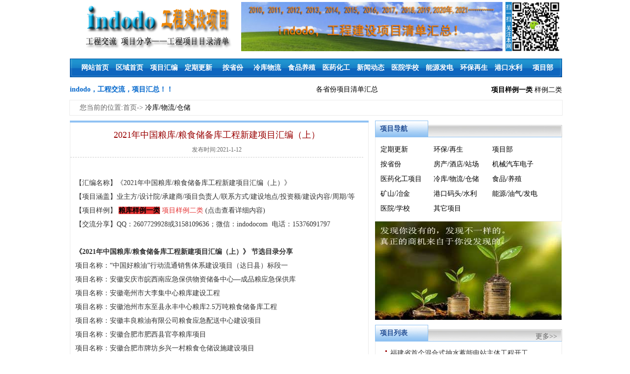

--- FILE ---
content_type: text/html
request_url: http://indodo.com/news/8220.html
body_size: 23001
content:
<!DOCTYPE html PUBLIC "-//W3C//DTD XHTML 1.0 Transitional//EN" "http://www.w3.org/TR/xhtml1/DTD/xhtml1-transitional.dtd">
<html xmlns="http://www.w3.org/1999/xhtml">
<head>
<meta http-equiv="Content-Type" content="text/html; charset=gb2312" />
<title>2021年中国粮库/粮食储备库工程新建项目汇编（上）</title>
<link href="/css/css.css" rel="stylesheet" type="text/css">
<link href="/css/others.css" rel="stylesheet" type="text/css" />
</head>
<body>
<table width="1000" height="2" border="0" align="center" cellpadding="0" cellspacing="0">
</table>
<table width="1000" border="0" align="center" cellpadding="0" cellspacing="0">
  <tr>
    <td width="348"><div align="center"><a href="/"></a><img src="/images/log.jpg"/></div></td>
    <td width="4" align="center"><img src="/images/dafu-gg.jpg" width="531" height="100" /></td>
    <td width="125" align="center"><div align="center"><img src="/images/guanfangweixin.jpg" width="110" height="100" alt="" /></div></td>
  </tr>
</table>
<table width="1000" height="40" border="0" align="center" cellpadding="0" cellspacing="0">
  <tr>
    <td width="1000" height="40"><div class="nav">
  <ul class="clearfix">
  <li><a href="/" title="网站首页">网站首页</a></li>  
  <li><a href="http://www.zhuli121.com/" title="区域首页" >区域首页</a></li>
  <li><a href="/List/4_1.html" title="项目汇编" >项目汇编</a></li>
  <li><a href="/NewsList/26_1.html" title="定期更新" >定期更新</a></li>
  <li><a href="/NewsList/15_1.html" title="按省份">按省份</a></li>
  <li><a href="/NewsList/10_1.html" title="冷库物流" >冷库物流</a></li>
  <li><a href="/NewsList/9_1.html" title="食品养殖">食品养殖</a></li
  ><li><a href="/NewsList/11_1.html" title="医药化工">医药化工</a></li>
  <li><a href="/NewsList/3_1.html" title="新闻动态">新闻动态</a></li>
  <li><a href="/NewsList/5_1.html" title="医院学校">医院学校</a></li>
  <li><a href="/NewsList/6_1.html" title="能源发电">能源发电</a></li>
  <li><a href="/NewsList/19_1.html" title="环保再生">环保再生</a></li>
  <li><a href="/NewsList/7_1.html" title="港口水利">港口水利</a></li>   
  <li><a href="/NewsList/18_1.html" title="项目部" >项目部</a></li>
        </ul>
    </div></td>
  </tr>
</table>
<table width="1000" height="35" border="0" align="center" cellpadding="0" cellspacing="0">
  <tr>
    <td width="500" align="left" class="flink">indodo，工程交流，项目汇总！！</td>
	<td width="200" align="left" class="lmName"><a href="http://www.zhuli121.com/">各省份项目清单汇总</a></td>
	<td width="300"><div align="right"><span class="lmName"><a href="/NewsList/14_12.html" target=_blank title="项目样例一类"><strong>项目样例一类</strong></a> <a href="/News/6632.html" target=_blank title="样例二类">样例二类</a></span></div></td>
  </tr>
</table>
<div id="mbx">您当前的位置:首页-&gt;<a href="/NewsList/10_1.html"> 冷库/物流/仓储</a></div>
<div id="others" style="overflow:hidden;">
<div id="left">
     <div id="xian">
      &nbsp;
     </div>
     <div id="bottom">
      <h1 style="text-align:center; line-height:30px;font-weight:100;font-family:''黑体''">2021年中国粮库/粮食储备库工程新建项目汇编（上）</h1>
      <div style="border-bottom:1px dashed #ccc">
       <h4 style="text-align:center; font-weight:100; line-height:30px; color:#666666; font-size:12px;">发布时间:2021-1-12</h4>
      </div>
      <div id="content" style="height:auto; ">
       <br />
<span>【汇编名称】《2021年中国粮库/粮食储备库工程新建项目汇编（上）》</span><br />
<span>【项目涵盖】业主方/设计院/承建商/项目负责人/联系方式/建设地点/投资额/建设内容/周期/等</span><br />
<span>【</span><span helvetica;font-size:12px;font-style:normal;font-weight:normal;"="" verdana,="" tahoma,="" serif",="" sans="" style="white-space: normal;">项目样例】<span class="Apple-converted-space"> <a href="http://abc.indodo.com/news.asp?id=7087" target="_blank"><strong><span style="background-color:#E53333;">粮库</span></strong></a></span></span><span style="color:#E53333;"><a href="http://abc.indodo.com/news.asp?id=7087" target="_blank"><strong><span style="background-color:#E53333;">样例一类</span></strong></a></span><span helvetica;font-size:12px;font-style:normal;font-weight:normal;"="" verdana,="" tahoma,="" serif",="" sans="" style="white-space: normal;"> </span><a href="http://www.indodo.com/news.asp?id=6632" target="_blank"><span style="color:#E53333;">项</span><span style="color:#E53333;">目样例二类</span></a><span helvetica;font-size:12px;font-style:normal;font-weight:normal;"="" verdana,="" tahoma,="" serif",="" sans="" style="white-space: normal;"><span class="Apple-converted-space"> </span>(点击查看详细内容)<br />
</span>【交流分享】QQ：2607729928或3158109636；微信：indodocom&nbsp; 电话：15376091797<br />
<br />
<strong>《2021年中国粮库/粮食储备库工程新建项目汇编（上）》 节选目录分享</strong><br />
项目名称：“中国好粮油”行动流通销售体系建设项目（达日县）标段一<br />
项目名称：安徽安庆市皖西南应急保供物资储备中心—成品粮应急保供库<br />
项目名称：安徽亳州市大李集中心粮库建设工程<br />
项目名称：安徽池州市东至县永丰中心粮库2.5万吨粮食储备库工程<br />
项目名称：安徽丰良粮油有限公司粮食应急配送中心建设项目<br />
项目名称：安徽合肥市肥西县官亭粮库项目<br />
项目名称：安徽合肥市牌坊乡兴一村粮食仓储设施建设项目<br />
项目名称：安徽怀宁省级粮食储备库清河分库3万吨粮食仓储项目<br />
项目名称：安徽淮南市凤台县武集粮食储备库改扩建项目<br />
项目名称：安徽黄山市物资储备仓库工程<br />
项目名称：安徽辉隆万乐米业有限公司邱岗1#、11#粮仓工程<br />
项目名称：安徽界首市粮食营养与健康产业园项目（15万吨粮食仓储项目）1#-4#散粮平房仓<br />
项目名称：安徽联河股份有限公司联河粮食安全保障及应急加工配送中心建设项目<br />
项目名称：安徽粮食批发交易市场有限公司军粮应急中心仓储物流项目<br />
项目名称：安徽六安市霍邱县基层仓储设施改扩建（冯井粮站）工程<br />
项目名称：安徽明光国家粮食储备库5.31万吨仓库扩建项目<br />
项目名称：安徽全椒大墅省级粮食储备库扩建仓储项目（大墅本库）<br />
项目名称：安徽省蚌埠市怀远县淝河粮库3万吨粮仓扩建项目工程<br />
项目名称：安徽省亳州市大李集中心粮库工程<br />
项目名称：安徽省固镇县粮油总公司固镇县粮食仓储及物流中心项目<br />
项目名称：安徽省临泉县粮食物流产业园工程<br />
项目名称：安徽省六安市霍邱县基层仓储设施改扩建（冯井粮站）工程<br />
项目名称：安徽省桐城青草香米业集团有限公司3.2万吨高大平房仓项目<br />
项目名称：安溪县中心粮食储备库二期扩建项目<br />
项目名称：八岔赫哲族乡新颜村粮食晾晒场项目<br />
项目名称：霸州市益津粮油购销第二有限公司粮食产后服务中心建设项目<br />
项目名称：霸州市益津粮油购销第一有限公司粮食产后服务中心工程（建筑安装）<br />
项目名称：白银粮食物流园扩建1万吨浅圆仓建设项目<br />
项目名称：白银粮食物流园浅圆仓建设项目<br />
项目名称：白银市白银区狄家台粮食专项储备库15000吨粮食仓房改扩建项目<br />
项目名称：白银市军粮供应站军粮区域配送服务中心建设项目<br />
项目名称：蚌埠禹会建设投资有限责任公司蚌埠粮食仓储中心工程<br />
项目名称：保山市隆阳区粮食收储有限责任公司中国好粮油示范县-大米加工生产能力提升及多功能粮食仓库建设项目<br />
项目名称：北京大兴国家粮食储备库DX00-0602-6017地块北京粮油应急保障中心配套设施工程<br />
项目名称：北京大兴国家粮食储备库动力中心及服务设施用房项目<br />
项目名称：北京市通州区牛堡屯粮库经济适用房建设项目（1#住宅楼（经济适用房）等10项）<br />
项目名称：北票市恒达地方储备粮有限公司朝阳市应急物资储备中心建设项目<br />
项目名称：北邵村粮食产后服务项目<br />
项目名称：毕节大方县粮食局直属库贵州毕节市大方县粮食物流园工程<br />
项目名称：滨海县粮食购销总公司旧河粮库粮食仓储工程<br />
项目名称：亳州市谯城省级粮食储备库粮食产业园区粮库工程<br />
项目名称：沧州渤海新区安盛国际贸易有限公司年产10万吨粮食物理加工项目<br />
项目名称：沧州市华海顺达粮油调料有限公司农副产品深加工与研发、预包装项目<br />
项目名称：册亨县粮油购销有限责任公司3万吨粮食储备库建设项目<br />
项目名称：察右中旗科布尔镇阿令朝村粮油加工项目。<br />
项目名称：禅城区粮食产业园建设项目<br />
项目名称：昌宁县粮食和物资储备局应急物资仓库建设项目<br />
项目名称：潮州市湘桥区储备粮管理中心广东省潮州市湘桥区储备粮库工程<br />
项目名称：承德富龙现代农业发展有限公司河北省粮食产后服务中心项目<br />
项目名称：崇仁县粮油收储公司新建6万吨标准化现代粮仓建设项目大众山2#、3#、4#、5#平房仓<br />
项目名称：崇左市粮食应急储备及加工基地建设项目<br />
项目名称：川南粮食物流产业和应急物资储备中心应急物资库建设项目<br />
项目名称：淳安县国有粮食收储有限公司淳安县中心粮库扩建工程<br />
项目名称：淳化县发展和改革局粮食应急储备中心建设项目<br />
项目名称：大田县地方储备粮直属库大田县储备粮食加工仓储配送一体化建设项目<br />
项目名称：大庭昌（江苏）粮油食品有限公司年产3万吨，烘干9万吨，仓储6万吨稻米工程<br />
项目名称：大通县粮食购销总公司城管粮站粮食应急仓储物流项目（整体搬迁）<br />
项目名称：大兴安岭农场管理局粮食储运中心大兴安岭农场管理局粮食储运中心站台改造项目<br />
项目名称：大余县粮食收储公司大余县粮食应急储备库<br />
项目名称：德惠市五粮仓储有限公司新建厂房工程<br />
项目名称：德庆县粮油储备仓库加工交易中心扩建项目<br />
项目名称：德州市应急物资储备及冷链物流保障基地项目EPC总承包<br />
项目名称：灯塔城市建设开发有限公司国家粮食储备库项目<br />
项目名称：邓州市彭桥粮油有限责任公司新建7、8、9号仓及附属工程项目<br />
项目名称：迪庆州政策性粮油保障服务中心军粮区域配送中心建设项目<br />
项目名称：东港市孤山粮库烘干机设施用房<br />
项目名称：东莞市南方粮油有限公司粮食加工及仓储扩建项目<br />
项目名称：东台市粮食购销总公司江苏东台市弶港粮库2.62万吨粮食仓储设施工程<br />
项目名称：敦化市华科现代农业研发集团有限公司粮食加工检验建设项目<br />
项目名称：峨山县粮食购销有限责任公司救灾物资储备库建设项目<br />
项目名称：鄂尔多斯市博远粮食物流有限公司达拉特西站粮食物流建设项目<br />
项目名称：方正县远新米业有限公司仓储工程<br />
项目名称：防城港粮食输送改造工程（五期）<br />
项目名称：肥西县官亭粮库项目<br />
项目名称：汾西县粮食服务中心汾西县粮食储备与成品粮油物资应急储备库建设项目<br />
项目名称：封丘县城关粮油购销有限公司居厢粮库收储优质强筋小麦建仓项目<br />
项目名称：佛山市禅城区粮食储备库粮食产业园项目<br />
项目名称：佛山市粮食集团有限公司粮食仓储设施及小麦应急加工生产线建设项目<br />
项目名称：福建金夏粮业有限公司金夏绿色食品粮食产业园工程<br />
项目名称：福建宁德市寿宁县粮食中心储备库二期建设<br />
项目名称：福建省泉州市安溪县中心粮食储备库二期扩建工程<br />
项目名称：福州市粮食批发交易市场管理处粮食批发交易市场加工区13#仓库、14#周转库工程<br />
项目名称：抚松县粮食局抚松粮库抚松粮库封闭罩棚仓建设项目<br />
项目名称：阜南县天润粮食购销有限公司粮食产业园仓储建设项目<br />
项目名称：阜宁县惠顺仓储有限公司5万吨粮食仓储项目<br />
项目名称：富锦市二龙山粮库有限责任公司粮食现代物流项目（三期）<br />
项目名称：富锦香稻生物科技有限公司粮食物流产业园建设项目<br />
项目名称：甘肃白银市靖远县砂河沿刘川库区应急低温储备库工程<br />
项目名称：甘肃省白银市军粮供应站军粮区域配送服务中心工程<br />
项目名称：甘肃天水市天水区域粮食仓储物流生态产业园冷库建设项目<br />
项目名称：甘肃天水市张家川回族自治县恭门粮库2万吨粮仓建设项目<br />
项目名称：甘肃香泰乐有机农业发展有限公司粮食仓储建设项目剩余工程量<br />
项目名称：赣州市赣县区粮食购销公司粮食储备库扩建（二期）项目<br />
项目名称：高碑店市粮食产后服务中心项目（高碑店库区）<br />
项目名称：格尔木市军粮供应站军民融合军粮供应工程<br />
项目名称：共青城乡村振兴发展有限公司共青城市粮食物流（产业）中心工程<br />
项目名称：共青城乡村振兴发展有限公司粮食物流（产业）中心项目<br />
项目名称：故城县中乾粮食收储有限公司粮食产后服务中心项目<br />
项目名称：光泽县粮油和应急物资储备建设项目<br />
项目名称：广东潮州市潮安区储备粮中心库建设项目<br />
项目名称：广东潮州市湘桥区储备粮库项目<br />
项目名称：广东深圳市平湖粮库三期准低温大米仓扩建工程<br />
项目名称：广东省储备粮东莞直属库粮食码头港池疏浚工程施工（2020年度）<br />
项目名称：广东省惠州市惠城区粮食局六万吨粮食仓库工程<br />
项目名称：广东省惠州市惠城区住房和城乡建设局粮食储备仓库工程<br />
项目名称：广东省惠州市惠州军粮区域配送中心-军粮应急加工厂工程<br />
项目名称：广东省江门市粮食直属库蓬江区江海区粮食仓储设施整合工程<br />
项目名称：广东省汕尾市成品粮冷藏库和应急物资储备库建设及配套工程（含粮食应急加工厂）<br />
项目名称：广东省深圳市平湖粮库三期准低温大米仓扩建工程<br />
项目名称：广东省肇庆市广宁县粮食储备库及粮食加工配套设施工程<br />
项目名称：广东省珠海市粮食物流交易中心工程<br />
项目名称：广东乡意浓农业科技有限公司珠海市现代粮食物流园项目<br />
项目名称：广东新供销天润粮油食品有限公司南沙粮食仓储物流基地（二期）项目<br />
项目名称：广东新供销天润南沙粮食仓储物流基地（二期）项目<br />
项目名称：广东湛江市湛江港霞山港区散粮仓库工程<br />
项目名称：广东肇庆市广宁县粮食储备库及粮食加工配套设施建设项目<br />
项目名称：广灵县泰仓粮食贸易有限公司5万亩杂粮种植基地及万吨杂粮加工销售产业融合扶贫开发项目<br />
项目名称：广灵县泰仓粮食贸易有限公司两万吨粮食仓储建设项目（一期）工程<br />
项目名称：广西（中国-东盟）粮食物流产业园区Ⅰ期（地块三）<br />
项目名称：广西宾阳县昆仑资产投资发展有限责任公司宾阳县粮油储备中心库（一期）工程<br />
项目名称：广西崇左市粮食应急储备及加工基地工程<br />
项目名称：广西军粮供应有限公司军民融合军粮供应工程（一期）<br />
项目名称：广西柳州市柳江区“粮安工程”中心粮库建设-检化验楼、①散装平房仓等工程<br />
项目名称：广西南宁市良庆区庆丰粮油购储管理中心储备粮中心库工程<br />
项目名称：广西全州县桂北粮食仓储物流中心项目<br />
项目名称：广元市昭化区川北红岩港粮食现代物流中心<br />
项目名称：广元市昭化区粮油购销中心广元市昭化区川北红岩港粮食现代物流中心工程<br />
项目名称：广州市白云粮食储备管理有限公司良田粮库工程（EPC）<br />
项目名称：广州市番禺粮食储备有限公司粮食质量监测中心升级改造项目<br />
项目名称：贵阳穗金粮食储备管理有限公司10万吨粮食（中转）仓容建设项目<br />
项目名称：贵州毕节市大方县粮食物流园建设项目<br />
项目名称：贵州清镇国家粮食储备库智能化综合应急物资储备仓储物流中心建设项目<br />
项目名称：贵州兴义国家粮食储备库粮油储存生产配送一体化建设项目<br />
项目名称：贵州遵义市播州区芶江镇粮油仓储物流配送中心项目<br />
项目名称：国家粮食和物资储备局湖北局七三六处新建库房项目<br />
项目名称：国家粮食和物资储备局吉林局二三七处办公楼节能改造工程<br />
项目名称：国家粮食现代物流（武汉）基地暨国家稻米交易中心<br />
项目名称：海安市粮食购销有限公司仇湖粮库仓间罩棚建设工程仓间罩棚建设工程<br />
项目名称：海北州粮油购销公司（海北州军粮供应站）军民融合军粮供应工程<br />
项目名称：海丰县赤坑镇人民政府粮食储备仓库项目<br />
项目名称：海口旅游文化投资控股集团有限公司海口市粮油供应工程<br />
项目名称：海口旅游文化投资控股集团有限公司粮油供应工程<br />
项目名称：海伦市共荣粮库有限公司建设项目<br />
项目名称：海南省粮油产业有限公司粮食综合保障基地（东区）项目<br />
项目名称：海南省三亚军粮区域（南部）配送中心工程<br />
项目名称：海南省三亚军粮区域配送中心工程<br />
项目名称：海盐中心粮库五优联动低温仓改造项目<br />
项目名称：杭州市富阳区粮食收储有限公司富阳区第二粮库项目<br />
项目名称：杭州市富阳区粮食收储有限公司富阳区应急物资储备专库工程<br />
项目名称：杭州市仁和粮食储备库建设工程<br />
项目名称：和龙市龙水坪粮库粮食收储和应急储备建设<br />
项目名称：河北泊头富镇国家粮食储备库化验室建设项目<br />
项目名称：河北秦皇岛市青龙满族自治县粮食和应急物资综合储备库建设项目<br />
项目名称：河北省保定市蠡县百信粮食农民专业合作社玉米及玉米芯初加工工程<br />
项目名称：河北辛粮粮食贸易有限责任公司粮食产后服务中心项目<br />
项目名称：河北邢台国家粮食储备库有限公司粮食现代物流项目<br />
项目名称：河津市粮食中心库1万吨收纳仓工程<br />
项目名称：河南恒嘉粮油有限公司粮食仓储项目（5#、6#、7#、8#、11#、12#粮仓）<br />
项目名称：河南开封市祥符区粮食和物资储备局粮仓体系建设项目（2号、4号仓）<br />
项目名称：河南濮阳国家粮食储备库粮食产后服务中心建仓项目（南乐县杨村分库区7号仓）原址改造平房仓建设工程；<br />
项目名称：河南省安阳市军粮供应站区域配送中心项目<br />
项目名称：河南省开封市祥符区粮食和物资储备局粮仓体系工程（2号、4号仓）<br />
项目名称：河南省民府粮油有限公司粮食仓储项目<br />
项目名称：河南省南阳市南召县粮食物资储备中心粮油和物资仓储工程<br />
项目名称：河南省南阳市镇平县粮食和物资储备中心镇平县智能化绿色储粮仓储物流工程<br />
项目名称：河南省新乡市北站国家粮食储备库有限公司新乡市救灾物资储备库工程<br />
项目名称：河南豫粮物流有限公司武陟直属库粮食物资储备扩建项目<br />
项目名称：黑龙江富锦市二道岗粮库2020年粮食产后服务中心工程<br />
项目名称：黑龙江鹤岗市绥滨县福兴粮库1.3万吨保温钢板平房仓项目<br />
项目名称：黑龙江讷河市拉哈工业特色小镇粮食产业物流园项目（一期）<br />
项目名称：黑龙江省佳木斯市汤原县兴业农产品仓储中心项目<br />
项目名称：黑龙江省双鸭山市双鸭山中合粮油有限公司粮食物流设施项目<br />
项目名称：黑龙江省双鸭山市顺天粮食购销储备有限公司钢结构保温平房仓项目项目<br />
项目名称：黑龙江双鸭山宝山粮食储备有限公司粮食应急储备仓库项目项目<br />
项目名称：黑龙江绥化市青冈县昌盛镇幸福村粮食仓储及场库棚项目<br />
项目名称：黑龙江五常市现代农业产业园仓储中心项目<br />
项目名称：黑山县粮食产后服务中心建设项目<br />
项目名称：衡南县军粮供应管理站军粮区域配送中心建设项目（冷库、配送仓库、水泵房）<br />
项目名称：衡阳市粮食和应急物资保障及冷链物流基地之智能大米加工车间、低温成品库工程<br />
项目名称：洪泽岔河稻米粮食仓储项目洪泽岔河稻米配套中心三期项目<br />
项目名称：呼和浩特市军供站建设项目<br />
项目名称：呼伦贝尔市军粮供应服务中心（含海拉尔区）物资储备库建设项目（一期）<br />
项目名称：湖北恩施州咸丰县粮食仓储物流中心建设项目一期<br />
项目名称：湖北洪森实业（集团）有限公司洪森成品粮应急配送低温储备库建设项目<br />
项目名称：湖北绿秀粮油集团有限公司黄金堂粮库维修改造工程<br />
项目名称：湖北省黄冈市英山县粮油储备中心工程粮油储备中心工程<br />
项目名称：湖北省黄石市阳新鄂东南国家粮食储备库产后服务中心工程<br />
项目名称：湖北省南漳县准低温粮库建设改造工程<br />
项目名称：湖北省宜昌市伍家军粮供应站宜昌军民融合军粮区域配送中心工程<br />
项目名称：湖北省宜昌市兴山县黄粮镇特困人员供养服务设施（敬老院）工程<br />
项目名称：湖北襄阳军粮区域配送中心（一期）综合业务楼及辅楼工程<br />
项目名称：湖北云梦国家粮食储备库成品粮应急储备仓库建设项目<br />
项目名称：湖南省益阳市市沙头粮站新增2.5万吨粮食现代化物流设施工程（一期）<br />
项目名称：湖南湘西州龙山县粮食及应急物资储备一体化建设项目<br />
项目名称：湖州吴兴稻丰农业开发有限公司粮食全产业链建设项目<br />
项目名称：虎林市新宝东粮库有限公司绿色食品水稻精深加工项目<br />
项目名称：互助县军粮供应站军民融合军粮供应工程<br />
项目名称：华丰粮油有限公司粮食低温仓储项目<br />
项目名称：华宁县粮食收储有限责任公司华宁县救灾物资储备库建设项目<br />
项目名称：华宁县粮食收储有限责任公司粮食和物资应急保障工程<br />
项目名称：滑县道口丰悦粮油购销有限公司粮食仓储物流建设项目-1#平仓房<br />
项目名称：桦川县富桦现代农业发展投资有限公司粮食低温仓建设项目<br />
项目名称：淮安市淮阴区王兴粮油管理所新建粮库工程<br />
项目名称：淮安市淮阴区赵集粮油管理所粮库二期工程<br />
项目名称：淮北市军粮供应站仓储建设（改造）工程<br />
项目名称：淮滨县粮食和物资储备局仓房维修项目<br />
项目名称：黄陵县军粮供应站军粮区域配送中心工程<br />
项目名称：黄平县粮食购销有限责任公司应急保障粮食仓储建设项目<br />
项目名称：潢川冠仓粮业仓储有限公司10万吨标准粮食仓建设项目（二期）<br />
项目名称：辉南县粮食安全保障体系和救灾物资储备建设项目-样子哨粮库平房仓（一标段）<br />
项目名称：惠城区粮食储备仓库建设项目<br />
项目名称：惠东县储备军粮供应公司粮油储备中心库工程<br />
项目名称：惠州市惠城区粮食局六万吨粮食仓库建设项目<br />
项目名称：惠州市惠城区住房和城乡建设局粮食储备仓库项目<br />
项目名称：吉林白城三和粮库坦途分库油厂建设项目<br />
项目名称：吉林蛟河市中央储备粮蛟河直属库有限公司罩棚仓改造项目<br />
项目名称：吉林前郭白依拉嘎粮食收储库粮食仓储设施建设项目<br />
项目名称：吉林省舒兰市亮甲山粮库平房仓工程<br />
项目名称：吉林省双辽市新立粮库钢结构粮仓工程<br />
项目名称：吉林省通化市辉南县粮食安全保障体系和救灾物资储备工程-抚民储备库平房仓<br />
项目名称：吉林双阳佟家粮食收储库粮食烘干项目<br />
项目名称：济南北山粮库改造项目<br />
项目名称：济宁市军粮供应中心站有限公司区域性军粮配送中心项目<br />
项目名称：济宁市任城区粮食仓储物流项目（一期）工程<br />
项目名称：嘉祥县供销合作社联合社城乡冷链物流及粮食烘干仓储物流工程<br />
项目名称：建平县粮食和物资储备局应急物资储备库建设项目<br />
项目名称：剑河县粮食购销有限公司粮油储备物流中心建设项目（散装平房仓B栋）<br />
项目名称：江南米道江苏科技有限公司大米仓储（二期）工程<br />
项目名称：江苏宝粮控股集团股份有限公司10万吨粮食储备仓库及附属配套项目<br />
项目名称：江苏东台市弶港粮库新建2.62万吨粮食仓储设施工程<br />
项目名称：江苏东台市溱东粮库5万吨粮食仓储设施工程<br />
项目名称：江苏淮安市官塘粮库建仓工程<br />
项目名称：江苏淮安市金南粮库收纳仓建设工程<br />
项目名称：江苏佳盛源资产管理有限公司标准化粮库建设项目<br />
项目名称：江苏杰龙农产品加工有限公司年产4万吨标准化粮食储备仓工程<br />
项目名称：江苏金东台农业发展有限公司粮食仓储烘干项目<br />
项目名称：江苏景山生态有机农业有限公司年生产216000吨大米配套（钢质圆筒库）（二期）项目<br />
项目名称：江苏连云港市灌南县三口粮食和物资储备项目<br />
项目名称：江苏连云港市殷庄粮库仓储设施及附属工程<br />
项目名称：江苏楠峰农业科技发展有限公司2.77万吨粮食仓储项目<br />
项目名称：江苏楠峰农业科技发展有限公司5.54万吨粮食仓储、加工工程<br />
项目名称：江苏射阳港粮食物流有限公司35万吨粮食仓储物流项目（二期）散装平房仓及附属项目<br />
项目名称：江苏省农垦米业集团有限公司临海分公司2.87万吨粮食仓储设施、480吨/日粮食烘干设施项目<br />
项目名称：江苏省扬子江现代粮食物流有限公司建设5万吨大直径筒仓项目<br />
项目名称：江苏省镇江市军粮区域配送中心项目<br />
项目名称：江苏盱眙城南国家粮食储备库盱眙港口粮食和物资产业园<br />
项目名称：江苏盐城市滨海县粮食应急配送中心项目<br />
项目名称：江苏盐城市光明食品集团2019年上海农场高标准农田建设项目粮仓工程<br />
项目名称：江苏镇江市中央储备粮镇江直属库有限公司新增10万吨油罐项目<br />
项目名称：江西丰城市杜市镇水口庙粮库2期工程<br />
项目名称：江西丰泽米业有限公司原粮仓库改建项目<br />
项目名称：江西景德镇市浮梁县现代粮食物流产业园农产品冷链物流项目<br />
项目名称：江西龙南市粮食储备中心库项目二期<br />
项目名称：江西萍乡市上栗县应急粮油配送中心工程<br />
项目名称：江西上饶市军民融合军粮区域配送中心项目<br />
项目名称：江西省宜春市军粮供应站军民融合军粮区域配送中心工程<br />
项目名称：江西新余粮食中转浅圆仓及铁路罩棚建设项目<br />
项目名称：江西新余市现代粮食产业园项目<br />
项目名称：江西朱美美农业公司年产30万吨进口粮食加工生产项目<br />
项目名称：将乐县粮食和物资储备局福建省三明市将乐县应急物资储备中心工程<br />
项目名称：弶港粮库新建2.62万吨粮食仓储设施工程<br />
项目名称：焦作新丰粮食储备有限公司3万吨粮食储备库迁建工程<br />
项目名称：介休市直属粮食储备有限公司日处理350吨小麦精深加工车间建设项目<br />
项目名称：金安区粮油储备物流中心建设项目（一期）<br />
项目名称：金华市第二粮库有限公司2020年库区维修改造工程<br />
项目名称：金州粮库东储粮罩棚封闭隔热改造工程<br />
项目名称：津市军粮供应有限责任公司津市军粮区域配送中心工程<br />
项目名称：锦州市成品粮油库1#、2#仓库改建工程<br />
项目名称：晋州省级粮食储备有限公司粮食仓储工程<br />
项目名称：景县宇景种植农民专业合作社新建粮食仓储项目<br />
项目名称：静宁县粮食和物资储备局医疗应急物资储备库项目<br />
项目名称：静宁县粮食和物资储备局应急物资储备库工程<br />
项目名称：莒南县城市建设投资集团有限公司中央储备粮临沂直属库有限公司莒南分公司储备粮库建设项目<br />
项目名称：莒县粮食和物资储备库EPC项目<br />
项目名称：军民融合军粮供应工程门源县粮油购销公司（门源县军粮供应站）建设项目<br />
项目名称：浚县金天地南街粮油购销有限公司粮食物流应急配送中心建设项目<br />
项目名称：开封粮食产业集团有限公司粮食现代物流项目A组浅圆仓、B组浅圆仓<br />
项目名称：开平市发展和改革局开平市粮食仓储加工及物流项目<br />
项目名称：开原华粮粮食储备库有限公司粮食产后服务中心建设项目（EPC）<br />
项目名称：凯欣粮油有限公司15万吨/年灌装车间技术升级项目<br />
项目名称：库车县农业粮油物资储备库建设项目（EPC模式）<br />
项目名称：昆明金马粮食物流有限公司医疗应急物资储备中心建设工程<br />
项目名称：昆明金马粮食物流有限公司应急物资储备中心建设工程<br />
项目名称：拉萨市粮食和物资储备局区市粮食和应急物资储备中心工程<br />
项目名称：岚皋县粮食安全保障调控和应急设施项目<br />
项目名称：岚皋县粮油购销有限责任公司粮食安全保障调控和应急设施项目<br />
项目名称：乐至县三星粮食低温储备库升级改造项目<br />
项目名称：蠡县百信粮食农民专业合作社玉米及玉米芯初加工项目<br />
项目名称：利祥粮油谢集分公司东城分公司粮食产后服务中心建设项目<br />
项目名称：连云港赣榆沙河粮油管理所殷庄粮库新建仓储设施项目<br />
项目名称：莲花县粮食局粮食产业园仓储设施建设项目一期<br />
项目名称：临泉县粮食物流产业园项目<br />
项目名称：临泉县盛祥粮食购销有限公司临泉县粮食物流产业园项目<br />
项目名称：临西县东枣园乡新农家庭农场年产20000吨有机蔬菜、年储存50000吨粮食项目<br />
项目名称：临沂市兰山区粮食和物资储备中心兰山区粮食和应急物资储备库一期工程<br />
项目名称：临颍县粮油及应急物资储备基地项目<br />
项目名称：临颍豫资投资控股集团有限公司临颍县粮油及应急物资储备基地工程<br />
项目名称：灵璧县粮食购销有限公司城后粮库一期工程27米跨散装平房仓12号仓<br />
项目名称：灵璧县粮食购销有限公司灵西粮库27米跨散装平房仓1号2号仓<br />
项目名称：六安市金安粮食购销有限公司金安区粮油储备物流中心工程（一期）<br />
项目名称：六盘水大河经济开发区开发建设有限公司钟山区粮食储备中心项目<br />
项目名称：六盘水市钟山区粮食储备中心项目<br />
项目名称：龙泉市中心粮食储备库低温储粮提升改造工程<br />
项目名称：隆德县山河粮库应急粮油储备基础设施项目<br />
项目名称：隆回县军粮供应站3万吨粮食储备库及应急物流设施建设项目<br />
项目名称：隆林各族自治县粮食局粮食储备库及附属设施工程<br />
项目名称：隆尧县源源农产品有限责任公司粮食产后服务中心项目<br />
项目名称：陇南市粮食和物资储备局应急物资储备中心项目<br />
项目名称：陇南市武都区粮食储备库10000吨储备粮仓库项目<br />
项目名称：庐江县国家粮食储备库粮食应急仓储项目7#8#粮仓<br />
项目名称：庐江县金谷粮食有限公司国家粮食储备库粮食应急仓储项目7#8#粮仓<br />
项目名称：炉霍县城关粮站建设项目<br />
项目名称：泸水粮油购销有限责任公司应急物资储备中心建设项目<br />
项目名称：陆良县粮食产后服务体系建设项目<br />
项目名称：陆良县粮食和物资储备局应急物资储备中心项目<br />
项目名称：滦南县粮牛粮食加工有限公司生产线扩建项目<br />
项目名称：滦县国家粮食储备有限公司粮食仓储物流设施建设工程<br />
项目名称：罗山县粮食和物资储备局粮食仓储物流园项目<br />
项目名称：萝北县团结粮库有限责任公司新建成品库项目<br />
项目名称：漯河市佳益安食品科技有限公司年周转35万吨粮食应急仓储工程<br />
项目名称：绿色稻米粮库及精米加工中心项目绿色稻米粮库及精米加工中心新建工程<br />
项目名称：马尔康四川省军民融合军粮供应工程阿坝州区域配送中心建设<br />
项目名称：眉山市东坡区省粮食储备库1万吨粮食标准仓维修改造及粮食低温仓升级改造项目<br />
项目名称：梅州市建丰粮业发展有限公司冷链仓储物流项目<br />
项目名称：蒙城县庄周惠丰粮食收储有限公司高大平房仓建设项目<br />
项目名称：弥勒市粮油收储有限责任公司中国好粮油示范县（大米加工生产线厂房改造）工程<br />
项目名称：渑池县裕丰粮油购销有限公司天池库区原址改造项目<br />
项目名称：那曲市粮库智能化升级改造项目<br />
项目名称：南昌县粮食局2019年仓库维修改造项目（第二期）<br />
项目名称：南和县金阳粮油有限责任公司粮油仓库迁建工程<br />
项目名称：南京溧水和凤粮食购销有限公司沙塘庵粮库（新建）项目信息化综合服务楼、烘干房工程<br />
项目名称：南京溧水和凤粮食购销有限公司沙塘庵粮库项目信息化综合服务楼、烘干房项目<br />
项目名称：南召县粮食物资储备中心粮油和物资仓储建设项目<br />
项目名称：南郑区应急粮食储备库改扩建项目<br />
项目名称：南郑县盛达粮油实业发展有限公司应急粮食储备库改扩建项目<br />
项目名称：讷河市拉哈工业特色小镇粮食产业物流园建设项目（一期）<br />
项目名称：内蒙古巴彦淖尔市黄河流域西北地区种质基因库和现代种业产业园一期工程<br />
项目名称：内蒙古呼伦贝尔市内蒙古大兴安岭农场管理局东方红农场营养即食杂粮粉加工项目<br />
项目名称：内蒙古兴蒙牧禾农牧业有限公司粮油仓储建设项目<br />
项目名称：内丘县嘉荣丰农业技术开发有限公司嘉荣丰粮食购销中心工程<br />
项目名称：宁远县粮油购销管理站宁远区域性粮食储备和应急配送中心工程（EPC）<br />
项目名称：宁远县区域性粮食储备和应急配送中心建设项目（EPC）<br />
项目名称：攀枝花仁和粮食储备库（平地点）还建工程项目<br />
项目名称：盘锦乡村产业建设发展有限公司粮食仓储标准厂房建设项目<br />
项目名称：蓬莱粮食储备库改建项目工程<br />
项目名称：邳州市占城镇第一粮管所仓房异地迁建工程<br />
项目名称：平顶山市东环国家粮食储备有限公司退城进郊项目<br />
项目名称：平顶山湛南国家粮食储备有限公司粮食产后服务中心建设项目（27米跨散装平房仓-6号仓工程）<br />
项目名称：平湖粮库三期准低温大米仓扩建工程<br />
项目名称：平南县龚南粮食购销有限责任公司危仓老库维修项目<br />
项目名称：祁门县粮食购销有限公司粮食和物资储备中心项目<br />
项目名称：祁门县粮食和物资储备中心项目<br />
项目名称：启东市发展和改革委员会启东市粮食安全和应急物资储备库项目<br />
项目名称：迁西县兴尹记杂粮加工厂杂粮加工项目<br />
项目名称：潜山市源潭镇粮油购销有限公司1万吨标准化储备仓库建设项目<br />
项目名称：黔西南州军粮供应站异地建设项目保鲜冷库<br />
项目名称：黔西县现代粮食物流园（一期工程）建设项目<br />
项目名称：巧家县发展和改革局粮食加工（产业）园区物流交易市场建设项目<br />
项目名称：钦州大洋粮油有限公司1.5万吨粕筒仓改建工程<br />
项目名称：钦州市钦北区粮油收储有限责任公司钦北区粮食应急分拨综合物流设施工程<br />
项目名称：溱东粮库新建5万吨粮食仓储设施工程<br />
项目名称：青冈县昌盛镇幸福村粮食仓储及场库棚建设项目<br />
项目名称：青冈县昌裕粮食物流有限公司建设项目<br />
项目名称：青冈县立军农作物种植专业合作社建设项目<br />
项目名称：青冈县晟亿粮食收购部建设项目<br />
项目名称：青海好粮油网络平台建设项目<br />
项目名称：青海省种子管理站种子储备库项目<br />
项目名称：青海西宁市大通县粮食购销总公司城管粮站粮食应急仓储物流项目（整体搬迁）<br />
项目名称：青神县国粮管理有限公司粮食低温储备库升级改造工程<br />
项目名称：清镇市智能化综合应急物资储备仓储物流中心建设项目<br />
项目名称：琼中黎族苗族自治县军粮供应站中部区域粮食配送中心工程<br />
项目名称：曲江区储备粮库（广东省韶关市军粮供应区域配送中心）建设项目<br />
项目名称：全椒县华丰粮油储运有限公司粮食低温仓储项目<br />
项目名称：全南县粮食流通服务中心全南县粮食应急储备库（一期）建设项目<br />
项目名称：饶河县西通粮食经销有限责任公司4万吨钢结构保温平房仓建设项目<br />
项目名称：任县金茂粮油贸易有限公司粮食储备仓建设项目（11号粮仓、12号粮仓）（河北邢台市）<br />
项目名称：任县盛世农业粮棉种植专业合作社农业综合体项目<br />
项目名称：日照粮食储备库医疗应急物资储备库（日照市粮食和物资储备应急保障中心三期）<br />
项目名称：日照市军粮供应有限公司日照市粮食和物资储备应急保障中心工程（一期）<br />
项目名称：日照市粮食和物资储备应急保障中心项目（一期）<br />
项目名称：瑞安市粮食收储中心智慧粮库智能控温系统工程<br />
项目名称：三门峡市国有资产运营管理有限责任公司粮油储备中心项目<br />
项目名称：三台县琴泉粮站油脂油料（油菜籽）包装中转仓项目<br />
项目名称：山东德州军粮食品有限公司德州市应急物资储备及冷链物流保障基地项目<br />
项目名称：山东国新粮油储备库有限公司山东省枣庄市区域性成品粮油配送中心工程<br />
项目名称：山东济宁市微山县惠民粮油物流园区项目<br />
项目名称：山东省德州市军粮食品有限公司德州市应急物资储备及冷链物流保障基地工程EPC<br />
项目名称：山东省东营市区域性成品粮油配送中心项目<br />
项目名称：山东省济宁区域性军粮配送中心项目<br />
项目名称：山东省青岛军粮综合保障基地建设项目<br />
项目名称：山东省日照粮食储备库医疗应急物资储备库（日照市粮食和物资储备应急保障中心三期）<br />
项目名称：山东省泰安市应急粮食物流（高淤库）扩建项目检验检测楼，应急粮食物流仓库工程<br />
项目名称：山东省滕州市地方粮食储备库仓储工程<br />
项目名称：山东省枣庄市区域性成品粮油配送中心项目<br />
项目名称：山东泰山粮食储备集团有限公司鲁中现代粮食物流中心（益农）<br />
项目名称：山西粮油集团仓储物流园有限公司粮油仓储园区工程<br />
项目名称：山西吕梁市兴县沟门前粮食储备库改扩建项目<br />
项目名称：山西省忻州市五寨县国家农村产业融合发展示范园小杂粮产业园工程一期<br />
项目名称：山西忻州市（神池）全国优质杂粮产地交易市场（二期）<br />
项目名称：山西忻州市五寨县国家农村产业融合发展示范园小杂粮产业园建设项目一期<br />
项目名称：陕西省铜川市印台区应急物资储备库改造提升工程<br />
项目名称：陕西铜川市印台区粮食购销管理中心印台区应急物资储备库改造提升建设项目<br />
项目名称：陕西榆林市榆阳区粮食储备库项目<br />
项目名称：汕尾市发展和改革局粮食储备仓库项目<br />
项目名称：汕尾市粮食储备仓库项目<br />
项目名称：商水县粮食产后服务体系建设项目<br />
项目名称：上海闵储粮储备库有限公司上海市闵行区浦江库大修工程<br />
项目名称：绍兴市越城区城市发展综合保障服务有限公司GBP-04F-04-02越城中心粮库建设项目<br />
项目名称：射阳县粮食购销总公司海通库扩建1.6万吨粮食仓储项目<br />
项目名称：射阳县粮食购销总公司新建2.3万吨粮食仓储项目<br />
项目名称：射阳县粮食购销总公司新增1.6万吨粮食仓储项目<br />
项目名称：射阳县粮食购销总公司新增2.3万吨粮食仓储项目<br />
项目名称：射阳县银山棉业有限公司新建2.5万吨粮食仓储项目<br />
项目名称：深泽县弘丰粮油贸易有限公司大直要库区大修改造项目<br />
项目名称：深圳市军供站二期项目<br />
项目名称：沈阳古北亨通粮油有限公司玉米烘干建设项目<br />
项目名称：十堰市粮油储备公司中心储备库准低温（低温）粮库改造工程<br />
项目名称：石家庄市栾城区丰盛粮油购销有限责任公司仓房大修改造项目-2#平房仓<br />
项目名称：石门县粮油购销公司常德市石门县白洋湖粮油仓储物流和应急配送中心工程<br />
项目名称：石渠县粮食和物资储备局石渠县救灾物资储备库建设<br />
项目名称：寿西湖农场有限公司粮食烘干线（一期）建设项目<br />
项目名称：寿县粮食仓储设施建设（三期）项目<br />
项目名称：寿县绿禾粮食发展有限公司粮食仓储设施建设（三期）项目<br />
项目名称：舒兰市粮食和物资储备局天德粮库平房仓建设项目<br />
项目名称：舒兰市亮甲山粮库平房仓建设项目<br />
项目名称：双辽市服先粮库地坪建设工程<br />
项目名称：双辽市双山粮库罩棚仓建设项目<br />
项目名称：双辽市向阳粮库7#仓改造工程<br />
项目名称：双辽市向阳粮库地坪改造项目<br />
项目名称：双辽市新立粮库钢结构粮仓建设项目<br />
项目名称：双鸭山市军粮供应站军民融合军粮综合保障基地项目<br />
项目名称：四川苍溪地方粮食储备库有限公司1万吨粮油收纳仓建设项目<br />
项目名称：四川成都市天府水城粮食物流（产业）区项目<br />
项目名称：四川达州市大竹县庙坝粮食储备库3、4、5#平仓房及消防设施建设<br />
项目名称：四川大英蓬莱省粮食储备库3万吨保鲜库项目及粮油应急配送中心建设<br />
项目名称：四川大英蓬莱省粮食储备库大英县5万吨粮食物流建设项目<br />
项目名称：四川大英蓬莱省粮食储备库新建3万吨保鲜库项目及粮油应急配送中心建设项目<br />
项目名称：四川广元市昭化区川北红岩港粮食现代物流中心工程<br />
项目名称：四川犍为金福粮油工业有限责任公司技改搬迁第一期项目<br />
项目名称：四川乐至天源粮油购销有限公司乐至县三星粮食低温储备库升级改造<br />
项目名称：四川泸州市川南粮食物流产业和应急物资储备中心应急物资库建设项目<br />
项目名称：四川绵阳市三台县优质粮油现代农业园区基础建设项目<br />
项目名称：四川省成都市天府水城粮食物流（产业）区工程<br />
项目名称：四川省川粮仓储有限责任公司粮食低温储备库升级改造项目<br />
项目名称：四川省军粮综合保障基地（甘孜州区域配送中心）工程<br />
项目名称：四川省荥经县粮食和物资储备物流中心工程<br />
项目名称：四川天禾粮油有限公司武胜县粮食和物资仓储物流建设项目<br />
项目名称：四川雅安市荥经县粮食和物资储备物流中心项目<br />
项目名称：泗县大路口中心粮库4万吨粮食物资应急保障供应中心仓库项目<br />
项目名称：泗县恒强粮食资产管理有限公司新建5万吨粮食仓库项目（EPC）<br />
项目名称：泗阳县粮润港口仓储有限公司粮食储备库建设工程<br />
项目名称：松原市松岭粮库1万吨储粮标准房式仓建设项目<br />
项目名称：塔哈镇肖屯村粮食仓储库（灰库）项目项目<br />
项目名称：台前投资集团有限公司豫台粮油产业园及配套设施项目<br />
项目名称：台山市国有粮食集团有限公司现代农业产业园珍香米业二期项目<br />
项目名称：太仓市金桥农场专业合作社新建泥桥村粮食烘干中心项目<br />
项目名称：太仓市绿源农场新建粮食仓库及晒场项目<br />
项目名称：郯城县粮食和物资储备中心粮食应急物流中心<br />
项目名称：唐山市丰润区和平军粮供应有限公司危墙改造机械设备库及冷藏库建设项目<br />
项目名称：唐山市丰润区永刚粮食购销有限公司粮食仓储及冷链物流项目<br />
项目名称：天府水城粮食物流（产业）区项目<br />
项目名称：天津市津南区粮食储备库储粮仓房及配套设施提升改造工程<br />
项目名称：天津市静海区粮食购销有限公司粮食及应急物资储备项目<br />
项目名称：天水区域粮食仓储物流生态产业园冷库建设项目<br />
项目名称：天台县粮食收储有限公司粮油物资应急储备中心<br />
项目名称：通渭县粮食和物资储备服务中心应急物资储备中心项目<br />
项目名称：同仁县粮食储备库建设项目<br />
项目名称：桐城市中央预算内3.2万吨高大平房仓项目安徽桐城国家粮食储备库1.2万吨仓库工程<br />
项目名称：万年县储备粮经营管理有限公司粮食物流产业园项目<br />
项目名称：万源市太平粮油储备有限公司省粮食储备库二分库菜籽油、大米加工生产线及配套维修改造工程<br />
项目名称：望谟县粮食产后服务体系建设项目（农户科学储粮彩钢仓采购）<br />
项目名称：微山县粮油收储公司山东省济宁市微山县惠民粮油物流园区工程<br />
项目名称：温岭市粮食收储有限责任公司粮食储备中心建设工程<br />
项目名称：汶川县漩口镇粮食应急配送中心（汶川县漩口镇救灾物资储备库）建设项目<br />
项目名称：翁源县粮食购销有限公司应急物资仓储物流基地工程（应急仓库、扩建配电房、制氮房）<br />
项目名称：乌鲁木齐市粮食储运有限责任公司乌鲁木齐应急物资储备库工程<br />
项目名称：无极县粮丰国有资产管理有限公司（东后粮站）粮食仓库改建项目<br />
项目名称：五河县粮油购销有限责任公司粮食储备库项目<br />
项目名称：武汉市川龙粮食储备库武汉军民融合军粮综合保障基地项目<br />
项目名称：武汉市国家粮食现代物流（武汉）基地暨国家稻米交易中心冷链物流园工程<br />
项目名称：武强县粮食和物资储备局应急救灾物资储备库建设项目<br />
项目名称：武乡县2018年粮食产后服务体系建设项目<br />
项目名称：西安福豫粮食仓库泾阳储备库项目<br />
项目名称：西安福豫粮食仓库有限公司泾阳储备库项目<br />
项目名称：西藏山南市区域性军民融合粮食及应急物资储备物流中心工程<br />
项目名称：西昌市粮食物资储备及物流中心建设工程<br />
项目名称：西昌市粮油收储库西昌市粮食物资储备及物流中心建设工程<br />
项目名称：西畴县穗聚粮油贸易有限责任公司现代粮食流通产业园区项目<br />
项目名称：西宁市粮油应急储备中心（军粮）建设项目<br />
项目名称：西乡县发展和改革局粮食安全应急保障项目<br />
项目名称：西乡县粮食安全应急保障建设项目<br />
项目名称：习水县红景仓储物链有限责任公司习水县有机红梁基地工程<br />
项目名称：夏河县粮油收储公司10000吨储备粮食仓库建设项目（一期）<br />
项目名称：咸丰县粮食仓储物流中心建设项目一期（EPC）<br />
项目名称：献县华纶棉业有限责任公司粮食仓储建设项目<br />
项目名称：象山县粮食收储有限公司浙江省宁波市象山县象山北粮食储备库工程<br />
项目名称：象州县乡镇粮库功能提升改造工程<br />
项目名称：新疆吉木萨尔北庭工业园区综合服务区及标准化厂房工程<br />
项目名称：新疆塔城地区第九师一六七团2019年兵团产粮大县及产油重点单位奖励资金项目<br />
项目名称：新乡县粮食仓库维修改造及简易棚修建工程<br />
项目名称：新余粮油发展有限责任公司新余粮食中转浅圆仓及铁路罩棚建设项目<br />
项目名称：鑫农益商贸有限公司1#、2#、油粮仓储库及外网硬化工程<br />
项目名称：信宜市粮食购销有限责任公司日产120吨大米应急加工厂项目<br />
项目名称：兴城市红崖子粮食储备库维修改造工程<br />
项目名称：兴县粮食服务中心兴县交楼申粮食储备库改扩建项目<br />
项目名称：盱眙县管镇镇粮油管理所扩建仓库项目<br />
项目名称：牙克石市兴安运达物流有限公司现代粮食仓储物流建设项目<br />
项目名称：延寿利达粮油有限公司粮食仓储加工工程（综合办公楼及大米加工车间）<br />
项目名称：盐城市瑞丰谷物有限公司3.23万吨粮食仓储物流工程<br />
项目名称：盐都区蟒南村城西粮库产后服务中心工程<br />
项目名称：阳新鄂东南国家粮食储备库产后服务中心工程<br />
项目名称：依安县德丰粮食仓储有限公司20万吨粮食仓储库项目<br />
项目名称：仪征市马集粮油管理所新民粮站扩建粮食仓储项目<br />
项目名称：沂源县粮食储备和应急保障设施改造提升项目<br />
项目名称：宜宾酒都粮食物流中心项目<br />
项目名称：宜春市军粮供应站军民融合军粮区域配送中心<br />
项目名称：弋阳县粮油购销公司“退城进郊”项目<br />
项目名称：义乌市粮食收储有限公司义亭粮库迁建项目<br />
项目名称：益海（石家庄）粮油工业有限公司原料加工及附属设施配套工程<br />
项目名称：益海嘉里（重庆）粮油有限公司中央厨房厂房项目<br />
项目名称：英山县粮油储备中心建设项目粮油储备中心建设项目<br />
项目名称：荥经县粮食和物资储备物流中心项目<br />
项目名称：应急粮食物流（高淤库）扩建项目检验检测楼、应急粮食物流仓库工程<br />
项目名称：永吉县粮食和物资储备局永吉县应急救灾物资储备库建设<br />
项目名称：永嘉县粮食收储有限公司永嘉县粮食储备库二期项目<br />
项目名称：永康市粮食收储有限责任公司永康市粮食储备中心工程<br />
项目名称：榆树市粮食国有资产经营有限公司业务用房项目<br />
项目名称：雨城区粮食质检站及智能粮库管理平台项目<br />
项目名称：禹州市粮食中心2020年仓房维修工程<br />
项目名称：玉环市中心粮库有限公司扩建工程<br />
项目名称：玉林市南江粮库新库建设项目<br />
项目名称：玉田国家粮食储备有限公司“优质粮食工程”项目东六村分站（土建部分）<br />
项目名称：玉田县庆海农民专业合作社粮食仓储项目<br />
项目名称：玉田县应急粮食储备库项目工程<br />
项目名称：豫粮集团吉林粮食产业有限公司办公楼及附属建设项目<br />
项目名称：岳池九龙省粮食储备库低温库建设项目<br />
项目名称：云南保山市昌宁县华荣鑫泡核桃加工厂建设项目<br />
项目名称：云南红河州个旧市大屯粮食物流园建设项目（一期）粮食仓库升级改造<br />
项目名称：云南临沧陈粮商贸有限公司陈粮号茶叶精加工建设项目<br />
项目名称：云南省迪庆军粮区域配送中心建设项目<br />
项目名称：云南文山壮族苗族自治州西畴县现代粮食流通产业园区粮食储备库质检楼及室外附属工程<br />
项目名称：云南宣威市滇东北粮油仓储物流中心建设项目（一期）<br />
项目名称：枣庄市粮食仓储物流中心二期浅圆仓7#-12#工程<br />
项目名称：泽库县发展和改革局应急储备粮仓储设施建设项目<br />
项目名称：湛江市粮食储备中心库升级改造项目<br />
项目名称：张家川回族自治县恭门粮库2万吨粮仓建设项目<br />
项目名称：张家港中粮东海仓储有限公司10万吨筒仓、5.2万吨油罐项目<br />
项目名称：张掖市粮食和物资储备局河西救灾物资及军需物资储备库工程<br />
项目名称：张掖市粮食和物资储备局河西救灾物资及军需物资储备库建设项目<br />
项目名称：长顺县粮油应急配送中心建设项目<br />
项目名称：长兴县粮食生产综合服务中心工程<br />
项目名称：长兴县小浦镇八都岕经济联合总社长兴县粮食生产综合服务中心工程<br />
项目名称：长垣市粮食仓储物流中心建设项目<br />
项目名称：长垣市粮食仓储物流中心建设项目一标段（二次）<br />
项目名称：长垣市粮食和物资储备局12号仓、16号仓项目<br />
项目名称：长垣市粮食和物资储备局食仓储物流中心项目<br />
项目名称：赵集粮油管理所新建粮库二期工程<br />
项目名称：肇庆市鼎湖区粮食应急加工厂建设工程<br />
项目名称：浙江湖州市天子湖镇生态治理修复及粮食功能区配套项目<br />
项目名称：浙江丽水市浙西南粮食物资仓储物流园区项目<br />
项目名称：浙江宁波市白沙粮库迁建工程<br />
项目名称：浙江宁波市象山县象山北粮食储备库项目<br />
项目名称：浙江省湖州市天子湖镇生态治理修复及粮食功能区配套工程<br />
项目名称：浙江省嘉兴市春丽桥股份经济合作社粮食数字化生产配套工程<br />
项目名称：浙江省丽水市浙西南粮食物资仓储物流园区工程<br />
项目名称：浙江省温岭市粮食储备中心建设工程（滨海储备库）<br />
项目名称：浙江省温州市平阳县粮食物资库工程（一期）<br />
项目名称：浙江省舟山储备中转粮库P1~P4平房仓改造工程<br />
项目名称：镇江市军粮供应中心军粮区域配送中心工程<br />
项目名称：镇平县粮食和物资储备中心镇平县智能化绿色储粮仓储物流项目<br />
项目名称：中储粮（盘锦）物流有限公司粮食仓储物流项目<br />
项目名称：中储粮（天津）仓储物流有限公司物流项目物流仓储二期<br />
项目名称：中储粮成都青白江仓储有限责任公司粮食仓储物流项目<br />
项目名称：中储粮大名直属库有限公司魏县分公司粮食仓储物流工程<br />
项目名称：中储粮吉林范家屯直属库有限公司粮食仓储物流项目<br />
项目名称：中储粮宁江直属库有限公司风华分公司粮食仓储物流项目<br />
项目名称：中储粮宁江直属库有限公司粮食仓储物流项目<br />
项目名称：中储粮通辽鸿远仓储有限责任公司粮食仓储物流项目<br />
项目名称：中储棉如皋有限公司仓储物流工程<br />
项目名称：中国好粮油示范县-大米加工生产能力提升及多功能粮食仓库建设项目<br />
项目名称：中国好粮油优粮优储项目<br />
项目名称：中合供销粮油四平有限公司优质粮油产业化示范推广建设项目<br />
项目名称：中粮东海粮油工业（张家港）有限公司5000T/D饲料蛋白加工项目<br />
项目名称：中粮辽宁银鼎米业有限公司粮食产业园区建设项目<br />
项目名称：中央储备粮安庆直属库有限公司粮食仓储物流<br />
项目名称：中央储备粮鞍山直属库有限公司粮食仓储物流项目<br />
项目名称：中央储备粮白城洮北直属库有限公司青山分公司粮食仓储物流项目<br />
项目名称：中央储备粮白城直属库有限公司五家户分公司粮食仓储物流项目<br />
项目名称：中央储备粮北安直属库有限公司粮食仓储物流项目<br />
项目名称：中央储备粮宾县直属库有限公司粮食仓储物流项目<br />
项目名称：中央储备粮滨州直属库有限公司惠民分公司仓储物流工程<br />
项目名称：中央储备粮赤峰直属库有限公司粮食仓储物流项目<br />
项目名称：中央储备粮赤峰直属库有限公司牛家营子分公司粮食仓储物流项目<br />
项目名称：中央储备粮赤峰直属库有限公司下坎子分公司粮食仓储物流项目<br />
项目名称：中央储备粮德惠直属库有限公司粮食仓储物流项目<br />
项目名称：中央储备粮扶余直属库有限公司榆树八号分公司罩棚仓改造项目<br />
项目名称：中央储备粮阜新直属库有限公司仓储物流项目<br />
项目名称：中央储备粮哈尔滨直属库有限公司粮食仓储物流项目<br />
项目名称：中央储备粮海拉尔直属库有限公司大雁分公司粮食仓储物流项目<br />
项目名称：中央储备粮邯郸直属库有限公司磁县分公司仓储物流项目<br />
项目名称：中央储备粮河北黄骅港直属库有限责任公司粮食仓储物流项目<br />
项目名称：中央储备粮菏泽直属库有限公司倒班宿舍工程<br />
项目名称：中央储备粮鹤岗直属库有限公司军川分公司粮食仓储物流项目<br />
项目名称：中央储备粮鹤岗直属库有限公司粮食仓储物流项目<br />
项目名称：中央储备粮呼伦贝尔直属库有限公司粮食仓储物流工程（仓容7万吨）<br />
项目名称：中央储备粮呼伦贝尔直属库有限公司粮食仓储物流项目（仓容2.62万吨）<br />
项目名称：中央储备粮葫芦岛直属库有限公司东辛庄库区粮食仓储物流项目<br />
项目名称：中央储备粮惠州直属库有限公司粮食仓储物流工程<br />
项目名称：中央储备粮吉林直属库有限公司罩棚仓改造项目<br />
项目名称：中央储备粮济宁直属库有限公司仓储物流项目<br />
项目名称：中央储备粮嘉兴直属库有限公司仓储物流工程<br />
项目名称：中央储备粮江门直属库有限公司台城分公司粮食仓储物流项目<br />
项目名称：中央储备粮蛟河直属库有限公司蛟河分公司粮食仓储物流项目<br />
项目名称：中央储备粮介休直属库有限公司仓储物流项目<br />
项目名称：中央储备粮锦州直属库有限公司凌海分公司粮食仓储物流项目<br />
项目名称：中央储备粮库双鸭山直属库有限公司中心库机械罩棚及地面硬化工程<br />
项目名称：中央储备粮连云港直属库有限公司东海分公司粮食仓储物流项目<br />
项目名称：中央储备粮辽东湾直属库有限公司建仓项目二期工程<br />
项目名称：中央储备粮辽源直属库有限公司渭津分公司粮食仓储物流项目<br />
项目名称：中央储备粮辽源直属库有限公司罩棚仓改造项目<br />
项目名称：中央储备粮龙嘉直属库有限公司沐石河分公司粮食仓储物流项目<br />
项目名称：中央储备粮讷河直属库有限公司巨和分公司粮食仓储物流项目<br />
项目名称：中央储备粮宁波直属库有限公司宁海分公司仓储物流工程<br />
项目名称：中央储备粮农安直属库有限公司靠山分公司粮食仓储物流项目<br />
项目名称：中央储备粮农安直属库有限公司前岗分公司粮食仓储物流项目<br />
项目名称：中央储备粮农安直属库有限公司杨树林分公司粮食仓储物流项目<br />
项目名称：中央储备粮浓江直属库有限公司鸭绿河分公司粮食仓储物流项目<br />
项目名称：中央储备粮秦皇岛直属库有限公司粮食仓储物流工程<br />
项目名称：中央储备粮上饶直属库有限公司粮食仓储物流项目<br />
项目名称：中央储备粮舒兰直属库有限公司莲花分公司粮食仓储物流项目<br />
项目名称：中央储备粮舒兰直属库有限公司粮食仓储物流项目<br />
项目名称：中央储备粮舒兰直属库有限公司平安分公司粮食仓储物流项目<br />
项目名称：中央储备粮双辽直属库有限公司堡石图分公司罩棚仓改造项目<br />
项目名称：中央储备粮双辽直属库有限公司粮食仓储物流项目<br />
项目名称：中央储备粮双鸭山直属库有限公司粮食仓储物流项目<br />
项目名称：中央储备粮双鸭山直属库有限公司双柳分公司粮食仓储物流项目<br />
项目名称：中央储备粮双鸭山直属库有限公司双柳分库罩棚改造项目<br />
项目名称：中央储备粮四川新津直属库有限公司物流仓储项目一期<br />
项目名称：中央储备粮四平直属库有限公司郭家店分公司罩棚仓改造项目<br />
项目名称：中央储备粮四平直属库有限公司罩棚仓改造项目<br />
项目名称：中央储备粮绥棱直属库有限公司粮食仓储物流工程<br />
项目名称：中央储备粮唐山直属库有限公司物流仓储项目一期<br />
项目名称：中央储备粮天津东丽直属库有限公司大港分公司粮食仓储物流项目<br />
项目名称：中央储备粮万年直属库有限公司仓储物流项目<br />
项目名称：中央储备粮温州直属库有限公司新增8万吨仓储项目<br />
项目名称：中央储备粮武汉直属库有限公司粮食仓储物流工程<br />
项目名称：中央储备粮西安直属库有限公司临潼分公司新建储备仓项目<br />
项目名称：中央储备粮咸阳直属库有限公司米业加工糙米仓、成品仓改造工程<br />
项目名称：中央储备粮孝感直属库有限公司新建机械罩棚项目中央储备粮孝感直属库有限公司新建机械罩棚项目<br />
项目名称：中央储备粮新郑直属库有限公司物流仓储项目一期5-6#塔架、浅圆仓工程<br />
项目名称：中央储备粮烟台直属库有限公司莱州分公司粮食仓储物流项目<br />
项目名称：中央储备粮伊通直属库有限公司粮食仓储物流项目<br />
项目名称：中央储备粮伊通直属库有限公司罩棚仓改造项目<br />
项目名称：中央储备粮永吉直属库有限公司罩棚仓改造项目<br />
项目名称：中央储备粮榆树直属有限公司粮食仓储物流项目<br />
项目名称：中央储备粮岳阳直属库有限公司粮食现代物流和仓储设施项目<br />
项目名称：中央储备粮枣庄直属库有限公司粮食仓储物流（二期）工程<br />
项目名称：中央储备粮长乐直属库有限公司粮食仓储物流工程<br />
项目名称：中央储备粮肇州直属库有限公司粮食仓储物流项目<br />
项目名称：中央储备粮镇江直属库有限公司10万吨油罐项目<br />
项目名称：中央储备粮镇江直属库有限公司12万吨油罐项目<br />
项目名称：中央储备粮镇江直属库有限公司物流仓储项目一期<br />
项目名称：中央储备粮镇江直属库有限公司新增12万吨油罐项目<br />
项目名称：中央储备粮镇赉直属库有限公司28号罩棚仓改造项目<br />
项目名称：中央储备粮镇赉直属库有限公司罩棚仓改造项目<br />
项目名称：中央储备粮舟山直属库有限公司物流仓项目<br />
项目名称：中央储备粮舟山直属库有限公司物流设施项目<br />
项目名称：中央预算内3.2万吨高大平房仓项目安徽省桐城青草香米业集团有限公司2.0万吨仓库<br />
项目名称：中央预算内3.2万吨高大平房仓项目安徽桐城国家粮食储备库1.2万吨仓库工程<br />
项目名称：重庆市开州区储备粮有限公司区级储备粮库控温储粮工程二标段<br />
项目名称：重庆市开州区储备粮有限公司区级储备粮库控温储粮工程一标段<br />
项目名称：重庆市粮食物流公共信息平台建设项目<br />
项目名称：重庆中一种业有限公司中一种业救灾备荒种子储藏库配套加工中心工程<br />
项目名称：周口周海粮食物流产业园项目<br />
项目名称：株洲军粮发展有限公司救灾物资储备库项目<br />
项目名称：紫金县发展和改革局紫金县粮食和救灾救援物资储备仓库建设项目<br />
项目名称：自贡川南现代粮食物流中心（二期）<br />
项目名称：自贡市嘉盛粮油产业发展有限公司自贡川南现代粮食物流中心（二期）<br />
项目名称：邹平市智慧粮库和应急保障物资储备库建设项目<br />
项目名称：遵义市红花岗区益永粮油购销有限公司粮油食品加工（物流）集聚区5万吨粮食储备库项目<br />
项目名称黑龙江省佳木斯汤原县兴业农产品仓储中心项目<br />
      </div>
      <!--<div id="page">page</div>-->
      <div id="about">
       相关阅读
      </div>
      <div id="footer">
       <ul>
        <li>
 <a title="下一篇"  href="/News/8221.html">2021年中国矿泉水工程新建项目汇编(上)</a>
</li>
        <li>
<a title="上一篇" href="/News/8219.html">2021年中国电子/电器工程新建项目汇编(上)</a>
</li>
        </ul>
      </div>
     </div>
  </div>
<div id="right">
<div id="topbody">
<div id="topbody">项目导航</div>
<div id="bottom">
<table width="97%" border="0" align="center" cellpadding="0" cellspacing="0">
  <tr>
  <td height="30"><a href="/NewsList/26_1.html"> 定期更新</a> </td><td height="30"><a href="/NewsList/19_1.html"> 环保/再生</a> </td><td height="30"><a href="/NewsList/18_1.html"> 项目部</a> </td></tr><tr><td height="30"><a href="/NewsList/15_1.html"> 按省份</a> </td><td height="30"><a href="/NewsList/14_1.html"> 房产/酒店/站场</a> </td><td height="30"><a href="/NewsList/12_1.html"> 机械汽车电子</a> </td></tr><tr><td height="30"><a href="/NewsList/11_1.html"> 医药化工项目</a> </td><td height="30"><a href="/NewsList/10_1.html"> 冷库/物流/仓储</a> </td><td height="30"><a href="/NewsList/9_1.html"> 食品/养殖</a> </td></tr><tr><td height="30"><a href="/NewsList/8_1.html"> 矿山/冶金</a> </td><td height="30"><a href="/NewsList/7_1.html"> 港口码头/水利</a> </td><td height="30"><a href="/NewsList/6_1.html"> 能源/油气/发电</a> </td></tr><tr><td height="30"><a href="/NewsList/5_1.html"> 医院/学校</a> </td><td height="30"><a href="/NewsList/4_1.html"> 其它项目</a> </td>
    
</table>
</div></div>
<img src="/images/dajiantuoyun.jpg" align="middle" longdesc="http://www.indodo.com" />
<div id="topbody" style="margin-top:10px;">
<div id="topbody">
<span style="float:right; font-size:12px; line-height:20px; padding-right:10px; padding-top:14px; font-weight:100;">
<a href="/NewsList.html">更多>></a></span>
  项目列表</div>
<div id="bottom">
<ul>
<li><a href="/News/10242.html"> 福建省首个混合式抽水蓄能电站主体工程开工</a> </li><li><a href="/News/10241.html"> 2025年6月期 中国化工/化学工程新建项目汇总（新备案）</a> </li><li><a href="/News/10240.html"> 2025年6月期 中国调味品工程新建项目汇总（新备案）</a> </li><li><a href="/News/10239.html"> 2025年6月期 中国面粉/淀粉工程新建项目汇总（新备案）</a> </li><li><a href="/News/10238.html"> 2025年6月期 中国家禽养殖场工程新建项目汇总（新备案）</a> </li><li><a href="/News/10237.html"> 2025年6月期 中国养猪场工程新建项目汇总（新备案）</a> </li><li><a href="/News/10236.html"> 2025年6月期 中国养牛场工程新建项目汇总（新备案）</a> </li><li><a href="/News/10235.html"> 2025年6月期 中国食品工程新建项目汇总（新备案）</a> </li>  
  </ul>
</div></div>
<div id="topbody" style="margin-top:10px;">
<div id="topbody">
<span style="float:right; font-size:12px; line-height:20px; padding-right:10px; padding-top:14px; font-weight:100;">
<a href="/tuijian.html">更多>></a></span>我们推荐</div>
<div id="bottom">
<ul>
<li><a href="/News/9162.html"> 2023版 陕西省禽类养殖场工程新建项目汇总（新备案）</a> </li><li><a href="/News/9161.html"> 2023版 山西省禽类养殖场工程新建项目汇总（新备案）</a> </li><li><a href="/News/9160.html"> 2023版 山东省禽类养殖场工程新建项目汇总（新备案）</a> </li><li><a href="/News/9159.html"> 2023版 安徽省禽类养殖场工程新建项目汇总（新备案）</a> </li><li><a href="/News/9158.html"> 2023版 湖北省禽类养殖场工程新建项目汇总（新备案）</a> </li><li><a href="/News/9157.html"> 2023版 江西省禽类养殖场工程新建项目汇总（新备案）</a> </li><li><a href="/News/9156.html"> 2023版 福建省禽类养殖场工程新建项目汇总（新备案）</a> </li><li><a href="/News/9155.html"> 2023版 云南省禽类养殖场工程新建项目汇总（新备案）</a> </li> 
</ul>
</div></div>
<div id="topbody" style="margin-top:10px;">
<div id="topbody">
<span style="float:right; font-size:12px; line-height:20px; padding-right:10px; padding-top:14px; font-weight:100;">
<a href="/List/4_1.html">更多>></a></span>热点项目</div>
<div id="bottom">
<ul>
<li><a href="/News/10139.html"> 2025版 全国啤酒工程新建项目汇总（新备案）</a> </li><li><a href="/News/9689.html"> 2024版 中国矿泉水工程新建项目汇总（新备案）</a> </li><li><a href="/News/9688.html"> 2024版 中国汽车拆解工程新建项目汇总（新备案）</a> </li><li><a href="/News/9687.html"> 2024版 中国食用油/植物油工程新建项目汇总（新备案）</a> </li><li><a href="/News/9686.html"> 2024版 中国电池拆解/废旧电池回收利用新建项目汇总（新备案）</a> </li><li><a href="/News/9685.html"> 2024版 中国饲料工程新建项目汇编（新备案）</a> </li><li><a href="/News/9684.html"> 2024版 中国大米/杂粮加工工程新建项目汇总（新备案）</a> </li><li><a href="/News/9683.html"> 2024版 中国尾矿库/金属矿工程新建项目汇总(新备案)</a> </li> 
</ul>
</div></div>
<script type="text/javascript">
        (function() {
            var s = "_" + Math.random().toString(36).slice(2);
            document.write('<div style="" id="' + s + '"></div>');
            (window.slotbydup = window.slotbydup || []).push({
                id: "u3107244",
                container: s
            });
        })();
</script>
<!-- 多条广告如下脚本只需引入一次 -->
<script type="text/javascript" src="//cpro.baidustatic.com/cpro/ui/c.js" async="async" defer="defer" >
</script>

</div></div><br>
<table width="1000" height="120" border="0" align="center" cellpadding="10" cellspacing="0" bgcolor="1D71B7">
  <tr>
    <td height="1" align="center"></td>
  </tr>
  <tr>
    <td><p align="center" class="foot">工程建设分享，工程项目汇总&nbsp;&nbsp;<a href="/Newslist/23_1.html">关于我们</a> | <a href="/News/5401.html">网站介绍</a> | <a href="/News/5403.html">联系我们</a> | <a href="/News/5402.html">免责声明</a> 
        </p>
    <p align="center" class="foot">工程建设项目目录清单汇总平台&nbsp;&nbsp;indodo Copyright&nbsp;2015-2025&nbsp;版权所有&nbsp;[<a href="https://beian.miit.gov.cn/" target="_blank">鲁ICP备11031133号-2</a>]</p>      <p align="center" class="foot">电话/微信：&nbsp;&nbsp;&nbsp;QQ号：2607729928 或 3158109636&nbsp;&nbsp;&nbsp;邮箱：3158109636@qq.com</p></td> 

  </tr>
  <tr>
    <td align="center"></td>
  </tr>
</table>

</body>
</html>

--- FILE ---
content_type: text/css
request_url: http://indodo.com/css/css.css
body_size: 2966
content:
/* DIVCSS5  http://www.divcss5.com */
.nav * { PADDING-BOTTOM: 0px; MARGIN: 0px; PADDING-LEFT: 0px; PADDING-RIGHT: 0px; PADDING-TOP: 0px }
 /**/
#n{margin:10px auto; width:920px; border:1px solid #CCC;font-size:14px; line-height:30px;}#n a{ padding:0 4px; color:#333}
.nav { width:1000px; margin:0 auto; background:url(menu_bj_2.png) no-repeat 0 0; height:46px; line-height:54px; vertical-align:bottom; margin-top:5px; }
.nav ul, .nav li { float:left; }
.nav li { width:70px; display:block; background:no-repeat 0 50%; padding-left:0px; }
.nav li.bgno1 { background:no-repeat 2px 0px; color:#FFFFFF; padding-left:0px; }
.nav li.bgno { background:no-repeat 0 0px; color:#FFFFFF; padding-left:0px; }
.nav li.bgcolor a { color:#ecde29; }
.nav li.bgcolor a:hover { color:#ecde29; }
.nav li, .nav li a { float:left; font-size:14px; color:#FFFFFF; }
.nav li a { font-weight:bold; color:#fff; width:100px; text-align:center; padding-left:1px; text-decoration:none; }
.nav li a:hover { text-decoration:none; background:url(menu_over.png) no-repeat; color:#fff; }
.nav li.bgno a { color:#fff; }
a:link {
	color: rgb(0, 0, 0);
	font-family: "瀹嬩綋";
	font-size: 14px;
	text-decoration: none;
 	font-weight: 300;
}
a:visited {
	color: rgb(0, 0, 0); font-family: "瀹嬩綋"; font-size: 14px; text-decoration: none;
}
a:active {
	color: rgb(0, 0, 0); font-family: "瀹嬩綋"; font-size: 14px; text-decoration: none;
}
a:hover {
	color: rgb(0, 0, 0); font-family: "瀹嬩綋"; font-size: 14px; text-decoration: underline;
}
body {
	margin: 0px 0px 0px 4px; padding: 0px; color: rgb(70, 70, 70); font-family: "瀹嬩綋"; font-size: 14px;
}
.xinwenJujiao {
	color: rgb(255, 255, 255); font-family: "瀹嬩綋"; font-size: 14px; font-weight: bold;
}
.login {
	border: 1px solid rgb(175, 175, 175); border-image: none; width: 80px; height: auto; font-family: "瀹嬩綋"; font-size: 12px;
}
form {
	margin: 0px; padding: 0px;
}
.nav1 {
	color: rgb(255, 255, 255); font-family: "瀹嬩綋"; font-size: 12px;
}
.biankuang {
	border: 1px solid #EBEBEB; border-image: none;
}
.lmName {
	color: #244F95; font-family: "瀹嬩綋"; font-size: 16px; font-weight: bolder;
}
.toutiao {
	color: #666666;
	font-family: "瀹嬩綋";
	font-size: 13px;
	font-weight: bolder;
	line-height: 22px;
}
.lmNamehei {
	color: rgb(102, 102, 102); font-family: "瀹嬩綋"; font-size: 12px; font-weight: bold;
}
.lrlinetop {
	border-top-width: 1px;
	border-right-width: 1px;
	border-bottom-width: 1px;
	border-left-width: 1px;
	border-top-style: solid;
	border-right-style: solid;
	border-bottom-style: solid;
	border-left-style: solid;
	border-top-color: rgb(204, 204, 204);
	border-right-color: rgb(204, 204, 204);
	border-bottom-color: rgb(204, 204, 204);
	border-left-color: rgb(204, 204, 204);
	margin-bottom: 5px;
}
.lrline {
	border-width: 1px; border-style: none solid; border-color: rgb(204, 204, 204);
}
.tlrline {
	border-width: 1px; border-style: solid solid none; border-color: rgb(204, 204, 204);
}
.huixiabianxian {
	border-bottom-color: rgb(204, 204, 204); border-bottom-width: 1px; border-bottom-style: solid;
}
.xiaxuxian {
	border-bottom-color: rgb(255, 255, 255);
	border-bottom-width: 1px;
	border-bottom-style: dashed;
	line-height: 22px;
	font-size: 17px;
	
}
.shanghui {
	border-style: solid none none; border-top-color: rgb(176, 176, 176); border-top-width: 8px;
}
.flink {
	color: #0066CC; font-size: 14px; font-weight: bold;
}
.baizi {
	color: rgb(255, 255, 255); font-family: "瀹嬩綋";
}
.xiaheixuxian {
	border-bottom-color: rgb(153, 153, 153); border-bottom-width: 1px; border-bottom-style: dashed;
}
.xinwenzi {
	color: rgb(51, 51, 51); line-height: 22px; letter-spacing: 1px; font-size: 14px;
}
.newTitle {
	color: rgb(153, 0, 0); font-size: 18px; font-weight: bold;
}
.STYLE9 {
	color: rgb(153, 0, 0);
}
.top {
	color: #FFFFFF; font-family: "瀹嬩綋"; font-size: 14px; font-weight: normal;
}
.top a:link {
	color: #FFFFFF; font-family: "瀹嬩綋"; font-size: 14px; font-weight: bolder;
}
.top a:hover {
	color: #FF9900; font-family: "瀹嬩綋"; font-size: 14px; font-weight: bolder;
}


.foot {
	color: #FFFFFF;
	font-family: "瀹嬩綋";
	font-size: 14px;
	font-weight: normal;
 }
.foot a:link {
	color: #FFFFFF; font-family: "瀹嬩綋"; font-size: 14px; font-weight: normal;
}
.foot a:visited {
	color: #FFFFFF; font-family: "瀹嬩綋"; font-size: 14px; font-weight: normal;
}
#content {
	width: 255px;   margin-right: auto; margin-left: auto;
}
#content #left {
	width: 255px; height: 537px; float: left;
}
#content #left #leftsidebar {
	width: 255px; height: 537px; margin-bottom: 15px;
}
#content #left #leftsidebar #top {
	background: url("../images/index_r8_c1_r1_c1_r1_c1.jpg") no-repeat; width: 257px; height: 30px;
}
#content #left #leftsidebar #foot {
	background: rgb(222, 239, 255);
	border-image: none;
	width: 255px;
	height: 500px;
	border-top-width: thin;
	border-right-width: 1px;
	border-bottom-width: 1px;
	border-left-width: 1px;
	border-top-style: none;
	border-right-style: solid;
	border-bottom-style: solid;
	border-left-style: solid;
	border-top-color: #E0E0E0;
	border-right-color: rgb(139, 223, 240);
	border-bottom-color: rgb(139, 223, 240);
	border-left-color: rgb(139, 223, 240);
}
#content #left #leftsidebar #foot ul {
	list-style: none; padding-left: 5px;
}
#content #left #leftsidebar #foot ul li {
	background: url("../images/jt.gif") no-repeat left; list-style: none; color: rgb(0, 0, 0); line-height: 30px; padding-left: 20px; font-size: 13px; font-weight: bold;
}
#content #left #leftsidebar #foot ul li a {
	color: rgb(0, 0, 0); line-height: 30px; font-size: 13px; font-weight: bold; text-decoration: none;
}
#content #left #leftsidebar #foot ul li a:hover {
	color: rgb(153, 0, 0); line-height: 30px; font-size: 13px; font-weight: bold; text-decoration: underline;
}
#content #left #pic {
	width: 217px; height: 124px;
}
#content #right {
	width: 486px; height: 140px; float: right;
}
#content #right #new {
	background: url("/images/index_r9_c3.jpg") no-repeat; width: 716px; height: 134px; text-align: center; margin-top: 6px;
}
#content #right #new a {
	color: rgb(102, 102, 102); font-size: 12px; text-decoration: none;
}
#content #right #new a:hover {
	color: rgb(102, 102, 102); font-size: 12px; text-decoration: underline;
}
h1 {
	text-align: center; color: rgb(153, 0, 0); font-family: "榛戜綋"; font-size: 18px;
}
h2 {
	text-align: center; color: #666666; font-family: "榛戜綋"; font-size: 12px;
}
#content #right #new #top {
	width: 640px; text-align: center; color: rgb(153, 153, 153); line-height: 25px; padding-top: 16px; font-size: 12px; margin-right: 0px; border-bottom-color: rgb(204, 204, 204); border-bottom-width: 1px; border-bottom-style: dashed; float: right;
}
#content #right #new #foota {
	width: 640px; color: rgb(102, 102, 102); line-height: 20px; text-indent: 28px; padding-top: 4px; font-size: 12px; margin-right: 45px; margin-left: auto;
}
#content #right #hot {
	background: url("/images/index_r11_c3.jpg") no-repeat; width: 716px; height: 134px; text-align: center; margin-top: 7px;
}
#content #right #hot ul {
	list-style: none; text-align: center; padding-left: 70px;
}
#content #right #hot ul li {
	background: url("/images/dian.gif") no-repeat left 12px; list-style: none; width: 250px; text-align: left; color: rgb(153, 0, 0); line-height: 30px; padding-left: 10px; font-size: 12px; font-weight: bold; float: left;
}
#content #right #hot ul li a {
	color: rgb(153, 0, 0); font-size: 12px; font-weight: bold; text-decoration: none;
}
#content #right #hot ul li a:hover {
	color: rgb(153, 0, 0); font-size: 12px; font-weight: bold; text-decoration: underline;
}
#content #right #foot {
	width: 716px; height: 444px; margin-top: 2px;
}
#content #right #foot ul {
	list-style: none; margin: 0px; padding: 0px;
}
#content #right #foot a {
	color: rgb(51, 51, 51); font-size: 12px; text-decoration: none;
}
#content #right #foot a:hover {
	color: rgb(153, 0, 0); font-size: 12px; text-decoration: underline;
}
#content #right #foot ul li {
	background: url("../images/dian.gif") no-repeat left 8px; list-style: none; color: rgb(51, 51, 51); line-height: 21px; padding-left: 10px; font-size: 12px;
}
#content #right #foot ul li span {
	color: rgb(153, 0, 0); line-height: 21px; font-size: 12px; float: right;
}
#content #right #foot #left #top span {
	color: rgb(0, 0, 0); line-height: 22px; font-size: 12px; font-weight: 100; margin-top: 12px; margin-right: 20px; float: right;
}
#content #right #foot #left {
	width: 332px; height: 444px; float: left;
}
#content #right #foot #left #top {
	background: url("../images/index_r13_c3_r1_c1.jpg") no-repeat; width: 332px; height: 34px;
}
#content #right #foot #left #foot {
	border-width: medium 1px 1px; border-style: none solid solid; border-color: currentColor rgb(140, 192, 242) rgb(140, 192, 242); padding: 5px; border-image: none; width: 318px; height: 399px; margin-top: 0px; margin-left: 2px;
}
#content #right #foot #right {
	width: 372px; height: 444px; float: right;
}
#content #right #foot #right #noticetop {
	background: rgb(144, 194, 243); border: 1px solid rgb(141, 193, 241); border-image: none; width: 349px; height: 21px; color: rgb(4, 97, 174); line-height: 21px; padding-top: 5px; padding-left: 20px; font-size: 14px; font-weight: bold; margin-top: 8px; margin-left: 1px;
}
#content #right #foot #right #noticetop span {
	color: rgb(0, 0, 0); line-height: 21px; font-size: 12px; font-weight: 100; margin-right: 20px; float: right;
}
#content #right #foot #right #notice {
	border-width: medium 1px 1px; border-style: none solid solid; border-color: currentColor rgb(140, 192, 242) rgb(140, 192, 242); padding: 10px; border-image: none; width: 349px; height: 165px; margin-left: 1px;
}
#content #right #foot #right #dttop {
	background: rgb(144, 194, 243); border: 1px solid rgb(141, 193, 241); border-image: none; width: 349px; height: 21px; color: rgb(4, 97, 174); line-height: 21px; padding-top: 5px; padding-left: 20px; font-size: 14px; font-weight: bold; margin-top: 12px; margin-left: 1px;
}
#content #right #foot #right #dttop span {
	color: rgb(0, 0, 0); line-height: 21px; font-size: 12px; font-weight: 100; margin-right: 20px; float: right;
}
#content #right #foot #right #dt {
	border-width: medium 1px 1px; border-style: none solid solid; border-color: currentColor rgb(140, 192, 242) rgb(140, 192, 242); padding: 10px 10px 0px; border-image: none; width: 349px; height: 171px; margin-left: 1px;
}
.search_keyword {
	background: rgb(255, 255, 255); border-width: 1px medium 1px 1px; border-style: solid none solid solid; border-color: rgb(204, 204, 204) currentColor rgb(204, 204, 204) rgb(204, 204, 204); margin: 0px; padding: 1px 5px; border-image: none; width: 190px; height: 19px; color: rgb(102, 102, 102); line-height: 19px; overflow: hidden; font-size: 12px; float: right;
}
.search_button {
	border: 1px solid #1B86CA;
	border-image: none;
	width: 65px;
	height: 23px;
	text-align: center;
	color: rgb(255, 255, 255);
	text-indent: 0px;
	float: right;
	cursor: pointer;
	font-size: 14px;
	background-color: #1B86CA;
}
.page{
width:605px;
padding:10px;
line-height:30px;
letter-spacing:2px;
height:30px;
color:#666;
text-align:center;
}

--- FILE ---
content_type: text/css
request_url: http://indodo.com/css/others.css
body_size: 1026
content:
#mbx{
width:980px;
height:30px;
margin-top:3px;
margin-left:auto;
margin-right:auto;
border:1px solid #EBEBEB;
padding-left:20px;
font-size:14px;
line-height:30px;
color:#666;
}
#others *{
margin:0px;
padding:0px;
} 
#others{
width:1000px;
margin-top:10px;
margin-left:auto;
margin-right:auto;
overflow:hidden;
}
#others #left{
width:608px;
float:left;
height:auto;
overflow:hidden;
}
#others #left #bottom #content{
	height:400px;
	width:578px;
	font-size:14px;
	line-height:28px;
	text-indent:28px;
	color:#333333;
	min-height:500px;
	border-bottom:1px solid #ccc;
	padding-top: 10px;
	padding-right: 10px;
	padding-bottom: 10px;
	padding-left: 10px;
	
}
#others #left #xian{
width:607px;
height:4px;
line-height:4px;
font-size:4px;
background:#90c2f3;
}
#others #left #topbody{
width:595px;
height:34px;
background:url(../images/others1.jpg);
background-repeat:no-repeat;
line-height:34px;
padding-left:20px;
font-size:14px;
font-weight:bold;
color:#244F95;
}
#others #left #bottom{
	width:595px;
	height:auto;
	font-size:12px;
	color:#333333;
	line-height:20px;
	border-top-width: 1px;
	border-right-width: 1px;
	border-bottom-width: 1px;
	border-left-width: 1px;
	border-top-style: none;
	border-right-style: solid;
	border-bottom-style: solid;
	border-left-style: solid;
	border-top-color: #EBEBEB;
	border-right-color: #EBEBEB;
	border-bottom-color: #EBEBEB;
	border-left-color: #EBEBEB;
	padding-top: 10px;
	padding-right: 10px;
	padding-bottom: 10px;
}
#others  ul{
	list-style:none;
	padding-left: 10px;
}
#others  ul li{
list-style:none;
background:url(../images/dian.gif);
background-repeat:no-repeat;
background-position:left 8px;
padding-left:10px;
font-size:13px;
line-height:27px;
color:#333;
}
#others  ul li span{
color:#244F95;
line-height:27px;
float:right;
}
#others  ul li a{
text-decoration:none;
color:#333;
line-height:27px;
}
#others  ul li a:hover{
text-decoration:none;
color:#244F95;
line-height:27px;
}
#others #right{
width:380px;
float:right;
height:auto;
overflow:hidden;
}
#others #right #topbody{
width:360px;
height:auto;
}
#others #right #topbody #topbody{
	width:370px;
	height:34px;
	background:url(../images/others2.jpg);
	background-repeat:no-repeat;
	font-size:14px;
	line-height:34px;
	color:#244F95;
	font-weight:bold;
	padding-left: 10px;
}
#others #right span a{
color:#666;
text-decoration:none;
}
#others #right span a:hover{
color:#244F95;
text-decoration:none;
}
#others #right #topbody #bottom{
	width:358px;
	height:auto;
	border:1px solid #EBEBEB;
	border-top:none;
	font-size:12px;
	color:#333333;
	line-height:20px;
	padding-top: 10px;
	padding-bottom: 10px;
	padding-right: 10px;
	padding-left: 10px;
}
 
#page{
width:605px;
padding:10px;
line-height:30px;
height:30px;
color:#666;
text-align:center;
}
#about{
width:605px;
padding:10px;
background:#90c2f3;
height:20px;
line-height:20px;
color:#fff;
font-size:14px;
font-weight:bold;
}
 
